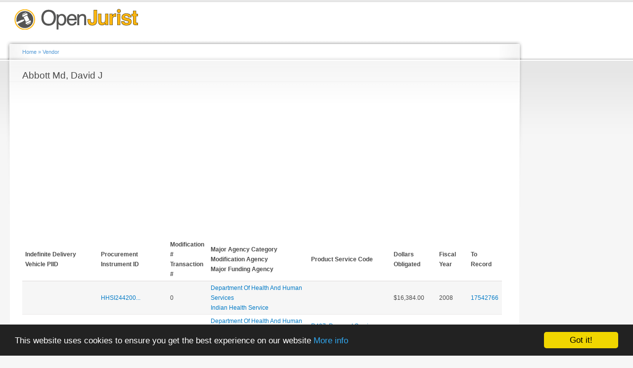

--- FILE ---
content_type: text/html; charset=utf-8
request_url: https://openjurist.org/gov/vendor/abbott-md-david-j-0
body_size: 3664
content:
<!DOCTYPE html PUBLIC "-//W3C//DTD XHTML+RDFa 1.0//EN"
  "http://www.w3.org/MarkUp/DTD/xhtml-rdfa-1.dtd">
<html xmlns="http://www.w3.org/1999/xhtml" xml:lang="en" version="XHTML+RDFa 1.0" dir="ltr"
  xmlns:content="http://purl.org/rss/1.0/modules/content/"
  xmlns:dc="http://purl.org/dc/terms/"
  xmlns:foaf="http://xmlns.com/foaf/0.1/"
  xmlns:og="http://ogp.me/ns#"
  xmlns:rdfs="http://www.w3.org/2000/01/rdf-schema#"
  xmlns:sioc="http://rdfs.org/sioc/ns#"
  xmlns:sioct="http://rdfs.org/sioc/types#"
  xmlns:skos="http://www.w3.org/2004/02/skos/core#"
  xmlns:xsd="http://www.w3.org/2001/XMLSchema#"
  xmlns:schema="http://schema.org/">

<head profile="http://www.w3.org/1999/xhtml/vocab">
  <meta http-equiv="Content-Type" content="text/html; charset=utf-8" />
<meta name="viewport" content="width=device-width, height=device-height, initial-scale=1.0, minimum-scale=1.0, maximum-scale=1.0, user-scalable=yes" />
<link rel="shortlink" href="/gov/taxonomy/term/580262" />
<link rel="canonical" href="/gov/vendor/abbott-md-david-j-0" />
<meta name="Generator" content="Drupal 7 (http://drupal.org)" />
  <title>Abbott Md, David J | OpenJurist Government Spending</title>
  <link type="text/css" rel="stylesheet" href="https://openjurist.org/gov/sites/default/files/css/css_fogQS6m4CawAdzwK4xIN5rSSogeN9JpLQTa6SBNdvzY.css" media="all" />
<link type="text/css" rel="stylesheet" href="https://openjurist.org/gov/sites/default/files/css/css_wO6xKxMJa_yJcEipHydC63_kiL3yPrsvixFUnGdydBE.css" media="all" />
<link type="text/css" rel="stylesheet" href="https://openjurist.org/gov/sites/default/files/css/css_Ox5ij99svcxc7verd4d3MMAGmt5Vj6SNapFlN_D-7Zk.css" media="all" />
<style type="text/css" media="all">
<!--/*--><![CDATA[/*><!--*/
.panels-flexible-new .panels-flexible-region {
  padding: 0;
}

.panels-flexible-new .panels-flexible-region-inside {
  padding-right: 0.5em;
  padding-left: 0.5em;
}

.panels-flexible-new .panels-flexible-region-inside-first {
  padding-left: 0;
}

.panels-flexible-new .panels-flexible-region-inside-last {
  padding-right: 0;
}

.panels-flexible-new .panels-flexible-column {
  padding: 0;
}

.panels-flexible-new .panels-flexible-column-inside {
  padding-right: 0.5em;
  padding-left: 0.5em;
}

.panels-flexible-new .panels-flexible-column-inside-first {
  padding-left: 0;
}

.panels-flexible-new .panels-flexible-column-inside-last {
  padding-right: 0;
}

.panels-flexible-new .panels-flexible-row {
  padding: 0 0 0.5em 0;
  margin: 0;
}

.panels-flexible-new .panels-flexible-row-last {
  padding-bottom: 0;
}

.panels-flexible-column-new-main {
  float: left;
  width: 99.0000%;
}

.panels-flexible-new-inside {
  padding-right: 0px;
}

.panels-flexible-new {
  width: auto;
}

.panels-flexible-region-new-center {
  float: left;
  width: 99.0000%;
}

.panels-flexible-row-new-main-row-inside {
  padding-right: 0px;
}


/*]]>*/-->
</style>
<link type="text/css" rel="stylesheet" href="https://openjurist.org/gov/sites/default/files/css/css_jypmCOPDuvLtwxMYSdfOljUletJxPk65oVydI7LvvKk.css" media="all" />
<link type="text/css" rel="stylesheet" href="https://openjurist.org/gov/sites/default/files/css/css_k3snrbsthqot7V7ccRZHS9OkCZkwBv4adtNieIVlbEU.css" media="print" />

<!--[if lt IE 7]>
<link type="text/css" rel="stylesheet" href="https://openjurist.org/gov/themes/garland/fix-ie.css?snjnk6" media="all" />
<![endif]-->
  <script type="text/javascript" src="https://openjurist.org/gov/sites/default/files/js/js_Xjzh1hVfcgVAixhmmB6Go8TUMPOiprA-2vkC-oWXARQ.js"></script>
<script type="text/javascript" src="https://openjurist.org/gov/sites/default/files/js/js_VaTlC5jNdxR2e4HzWsuiV1jhDftON6pzITcrr9IQmXA.js"></script>
<script type="text/javascript">
<!--//--><![CDATA[//><!--
jQuery.extend(Drupal.settings, {"basePath":"\/gov\/","pathPrefix":"","ajaxPageState":{"theme":"garland","theme_token":"HysBGtxlD9cmuivqiJQmBIm5pANTA1AqyDb0bejkm9s","js":{"misc\/jquery.js":1,"misc\/jquery.once.js":1,"misc\/drupal.js":1,"misc\/tableheader.js":1},"css":{"modules\/system\/system.base.css":1,"modules\/system\/system.menus.css":1,"modules\/system\/system.messages.css":1,"modules\/system\/system.theme.css":1,"modules\/field\/theme\/field.css":1,"modules\/node\/node.css":1,"modules\/user\/user.css":1,"sites\/all\/modules\/contrib\/views\/css\/views.css":1,"sites\/all\/modules\/contrib\/ctools\/css\/ctools.css":1,"sites\/all\/modules\/contrib\/panels\/css\/panels.css":1,"sites\/all\/modules\/contrib\/panels\/plugins\/layouts\/flexible\/flexible.css":1,"0":1,"themes\/garland\/style.css":1,"themes\/garland\/print.css":1,"themes\/garland\/fix-ie.css":1}}});
//--><!]]>
</script>
</head>
<body class="html not-front not-logged-in one-sidebar sidebar-second page-taxonomy page-taxonomy-term page-taxonomy-term- page-taxonomy-term-580262 fluid-width" >
  <div id="skip-link">
    <a href="#main-content" class="element-invisible element-focusable">Skip to main content</a>
  </div>
    <div id="wrapper"><div id="container" class="clearfix"><div id="header"><div id="logo-floater"><div id="branding"><strong><a href="/gov/"> <img src="https://openjurist.org/gov/sites/default/files/openjurist_logo_1.png" alt=" " title=" " id="logo" /> </a></strong></div></div></div><div id="center"><div id="squeeze"><div class="right-corner"><div class="left-corner"><h2 class="element-invisible">You are here</h2><div class="breadcrumb" xmlns:v="http://rdf.data-vocabulary.org/#"><span class="inline odd first" typeof="v:Breadcrumb"><a href="https://openjurist.org/gov/" rel="v:url" property="v:title">Home</a></span> <span class="delimiter">»</span> <span class="inline even last" typeof="v:Breadcrumb"><a href="https://openjurist.org/gov/vendor" rel="v:url" property="v:title">Vendor</a></span></div> <a id="main-content"></a><div id="tabs-wrapper" class="clearfix"><h1 class="with-tabs">Abbott Md, David J</h1></div><div class="clearfix"><div class="region region-content"><div id="block-block-2" class="block block-block clearfix"><div class="content">
<script async src="//pagead2.googlesyndication.com/pagead/js/adsbygoogle.js"></script>
<ins class="adsbygoogle" style="display:block" data-ad-client="ca-pub-1426947767363811" data-ad-slot="7962848807" data-ad-format="auto"></ins>
<script>
(adsbygoogle = window.adsbygoogle || []).push({});
</script>
</div></div><div id="block-system-main" class="block block-system clearfix"><div class="content"><div class="panel-flexible panels-flexible-new clearfix" ><div class="panel-flexible-inside panels-flexible-new-inside"><div class="panels-flexible-region panels-flexible-region-new-center panels-flexible-region-first panels-flexible-region-last"><div class="inside panels-flexible-region-inside panels-flexible-region-new-center-inside panels-flexible-region-inside-first panels-flexible-region-inside-last"><div class="panel-pane pane-views pane-vendor" ><div class="pane-content"><div class="view view-vendor view-id-vendor view-display-id-default view-dom-id-0b306c2484f004ae8828773e60d16bcf"><div class="view-content"><table class="views-table sticky-enabled cols-8" ><thead><tr><th class="views-field views-field-id-v-piid" scope="col"><div title="Indefinite Delivery Vehicles Procurement Instrument Identifier">Indefinite Delivery Vehicle PIID</div></th><th class="views-field views-field-piid" scope="col"><div title="Procurement Instrument Identifier">Procurement Instrument ID</div></th><th class="views-field views-field-mod-number" scope="col"><div class="mod_number" title="Modification Number">Modification #</div><div class="transaction_number" title="Transaction Number">Transaction #</div></th><th class="views-field views-field-field-agency-categories" scope="col"><div class="ma">Major Agency Category</div><div class="mo">Modification Agency</div><div class="mf">Major Funding Agency</div></th><th class="views-field views-field-field-product-or-service-code" scope="col"> Product Service Code</th><th class="views-field views-field-dollars-obligated" scope="col"> Dollars Obligated</th><th class="views-field views-field-fiscal-year" scope="col"> Fiscal Year</th><th class="views-field views-field-link-openjurist-uspc" scope="col"> To Record</th></tr></thead><tbody><tr class="odd views-row-first"><td class="views-field views-field-id-v-piid" ></td><td class="views-field views-field-piid" > <a href="/gov/piid/HHSI244200810301P">HHSI244200...</a></td><td class="views-field views-field-mod-number" ><div class="mod_number">0</div><div class="transaction_number"></div></td><td class="views-field views-field-field-agency-categories" ><div class="field-agency-category ma"> <a href="/gov/agency/department-health-and-human-services" typeof="skos:Concept" property="rdfs:label skos:prefLabel" datatype="">Department Of Health And Human Services</a></div><div class="field-agency-category mo"> <a href="/gov/agency/indian-health-service" typeof="skos:Concept" property="rdfs:label skos:prefLabel" datatype="">Indian Health Service</a></div></td><td class="views-field views-field-field-product-or-service-code" ></td><td class="views-field views-field-dollars-obligated" > $16,384.00</td><td class="views-field views-field-fiscal-year" > 2008</td><td class="views-field views-field-link-openjurist-uspc" > <a href="/gov/prime-contract/hhsi244200810301p-department-health-and-human-services-abbott-md-david-j">17542766</a></td></tr><tr class="even"><td class="views-field views-field-id-v-piid" ></td><td class="views-field views-field-piid" > <a href="/gov/piid/HHSI244200810891P">HHSI244200...</a></td><td class="views-field views-field-mod-number" ><div class="mod_number">0</div><div class="transaction_number"></div></td><td class="views-field views-field-field-agency-categories" ><div class="field-agency-category ma"> <a href="/gov/agency/department-health-and-human-services" typeof="skos:Concept" property="rdfs:label skos:prefLabel" datatype="">Department Of Health And Human Services</a></div><div class="field-agency-category mo"> <a href="/gov/agency/indian-health-service" typeof="skos:Concept" property="rdfs:label skos:prefLabel" datatype="">Indian Health Service</a></div></td><td class="views-field views-field-field-product-or-service-code" > <a href="/gov/product-or-service-code/r497-personal-services-contracts" typeof="skos:Concept" property="rdfs:label skos:prefLabel" datatype="">R497: Personal Services Contracts</a></td><td class="views-field views-field-dollars-obligated" > $16,224.00</td><td class="views-field views-field-fiscal-year" > 2008</td><td class="views-field views-field-link-openjurist-uspc" > <a href="/gov/prime-contract/hhsi244200810891p-department-health-and-human-services-abbott-md-david-j">17758505</a></td></tr><tr class="odd"><td class="views-field views-field-id-v-piid" ></td><td class="views-field views-field-piid" > <a href="/gov/piid/HHSI244200810742P">HHSI244200...</a></td><td class="views-field views-field-mod-number" ><div class="mod_number">0</div><div class="transaction_number"></div></td><td class="views-field views-field-field-agency-categories" ><div class="field-agency-category ma"> <a href="/gov/agency/department-health-and-human-services" typeof="skos:Concept" property="rdfs:label skos:prefLabel" datatype="">Department Of Health And Human Services</a></div><div class="field-agency-category mo"> <a href="/gov/agency/indian-health-service" typeof="skos:Concept" property="rdfs:label skos:prefLabel" datatype="">Indian Health Service</a></div></td><td class="views-field views-field-field-product-or-service-code" > <a href="/gov/product-or-service-code/r497-personal-services-contracts" typeof="skos:Concept" property="rdfs:label skos:prefLabel" datatype="">R497: Personal Services Contracts</a></td><td class="views-field views-field-dollars-obligated" > $6,760.00</td><td class="views-field views-field-fiscal-year" > 2008</td><td class="views-field views-field-link-openjurist-uspc" > <a href="/gov/prime-contract/hhsi244200810742p-department-health-and-human-services-abbott-md-david-j">18033046</a></td></tr><tr class="even"><td class="views-field views-field-id-v-piid" ></td><td class="views-field views-field-piid" > <a href="/gov/piid/HHSI244200810339P">HHSI244200...</a></td><td class="views-field views-field-mod-number" ><div class="mod_number">0</div><div class="transaction_number"></div></td><td class="views-field views-field-field-agency-categories" ><div class="field-agency-category ma"> <a href="/gov/agency/department-health-and-human-services" typeof="skos:Concept" property="rdfs:label skos:prefLabel" datatype="">Department Of Health And Human Services</a></div><div class="field-agency-category mo"> <a href="/gov/agency/indian-health-service" typeof="skos:Concept" property="rdfs:label skos:prefLabel" datatype="">Indian Health Service</a></div></td><td class="views-field views-field-field-product-or-service-code" > <a href="/gov/product-or-service-code/r497-personal-services-contracts" typeof="skos:Concept" property="rdfs:label skos:prefLabel" datatype="">R497: Personal Services Contracts</a></td><td class="views-field views-field-dollars-obligated" > $8,112.00</td><td class="views-field views-field-fiscal-year" > 2008</td><td class="views-field views-field-link-openjurist-uspc" > <a href="/gov/prime-contract/hhsi244200810339p-department-health-and-human-services-abbott-md-david-j">18207927</a></td></tr><tr class="odd"><td class="views-field views-field-id-v-piid" ></td><td class="views-field views-field-piid" > <a href="/gov/piid/HHSI244200910071P">HHSI244200...</a></td><td class="views-field views-field-mod-number" ><div class="mod_number">1</div><div class="transaction_number"></div></td><td class="views-field views-field-field-agency-categories" ><div class="field-agency-category ma"> <a href="/gov/agency/department-health-and-human-services" typeof="skos:Concept" property="rdfs:label skos:prefLabel" datatype="">Department Of Health And Human Services</a></div><div class="field-agency-category mo"> <a href="/gov/agency/indian-health-service" typeof="skos:Concept" property="rdfs:label skos:prefLabel" datatype="">Indian Health Service</a></div></td><td class="views-field views-field-field-product-or-service-code" ></td><td class="views-field views-field-dollars-obligated" > ($11,544.00)</td><td class="views-field views-field-fiscal-year" > 2009</td><td class="views-field views-field-link-openjurist-uspc" > <a href="/gov/prime-contract/hhsi244200910071p-department-health-and-human-services-abbott-md-david-j-mod-1">20955387</a></td></tr><tr class="even"><td class="views-field views-field-id-v-piid" ></td><td class="views-field views-field-piid" > <a href="/gov/piid/HHSI244200910071P">HHSI244200...</a></td><td class="views-field views-field-mod-number" ><div class="mod_number">0</div><div class="transaction_number"></div></td><td class="views-field views-field-field-agency-categories" ><div class="field-agency-category ma"> <a href="/gov/agency/department-health-and-human-services" typeof="skos:Concept" property="rdfs:label skos:prefLabel" datatype="">Department Of Health And Human Services</a></div><div class="field-agency-category mo"> <a href="/gov/agency/indian-health-service" typeof="skos:Concept" property="rdfs:label skos:prefLabel" datatype="">Indian Health Service</a></div></td><td class="views-field views-field-field-product-or-service-code" ></td><td class="views-field views-field-dollars-obligated" > $22,680.00</td><td class="views-field views-field-fiscal-year" > 2009</td><td class="views-field views-field-link-openjurist-uspc" > <a href="/gov/prime-contract/hhsi244200910071p-department-health-and-human-services-abbott-md-david-j">21043616</a></td></tr><tr class="odd"><td class="views-field views-field-id-v-piid" ></td><td class="views-field views-field-piid" > <a href="/gov/piid/HHSI244200910150P">HHSI244200...</a></td><td class="views-field views-field-mod-number" ><div class="mod_number">0</div><div class="transaction_number"></div></td><td class="views-field views-field-field-agency-categories" ><div class="field-agency-category ma"> <a href="/gov/agency/department-health-and-human-services" typeof="skos:Concept" property="rdfs:label skos:prefLabel" datatype="">Department Of Health And Human Services</a></div><div class="field-agency-category mo"> <a href="/gov/agency/indian-health-service" typeof="skos:Concept" property="rdfs:label skos:prefLabel" datatype="">Indian Health Service</a></div></td><td class="views-field views-field-field-product-or-service-code" > <a href="/gov/product-or-service-code/r497-personal-services-contracts" typeof="skos:Concept" property="rdfs:label skos:prefLabel" datatype="">R497: Personal Services Contracts</a></td><td class="views-field views-field-dollars-obligated" > $15,000.00</td><td class="views-field views-field-fiscal-year" > 2009</td><td class="views-field views-field-link-openjurist-uspc" > <a href="/gov/prime-contract/hhsi244200910150p-department-health-and-human-services-abbott-md-david-j">21564693</a></td></tr><tr class="even views-row-last"><td class="views-field views-field-id-v-piid" ></td><td class="views-field views-field-piid" > <a href="/gov/piid/HHSI244200810742P">HHSI244200...</a></td><td class="views-field views-field-mod-number" ><div class="mod_number">1</div><div class="transaction_number"></div></td><td class="views-field views-field-field-agency-categories" ><div class="field-agency-category ma"> <a href="/gov/agency/department-health-and-human-services" typeof="skos:Concept" property="rdfs:label skos:prefLabel" datatype="">Department Of Health And Human Services</a></div><div class="field-agency-category mo"> <a href="/gov/agency/indian-health-service" typeof="skos:Concept" property="rdfs:label skos:prefLabel" datatype="">Indian Health Service</a></div></td><td class="views-field views-field-field-product-or-service-code" > <a href="/gov/product-or-service-code/r497-personal-services-contracts" typeof="skos:Concept" property="rdfs:label skos:prefLabel" datatype="">R497: Personal Services Contracts</a></td><td class="views-field views-field-dollars-obligated" > ($2,704.00)</td><td class="views-field views-field-fiscal-year" > 2009</td><td class="views-field views-field-link-openjurist-uspc" > <a href="/gov/prime-contract/hhsi244200810742p-department-health-and-human-services-abbott-md-david-j-mod-1">21742819</a></td></tr></tbody></table></div></div></div></div></div></div></div></div></div></div></div></div><div class="region region-footer"><div id="block-block-3" class="block block-block clearfix"><div class="content">
<script>
(function(i,s,o,g,r,a,m){i['GoogleAnalyticsObject']=r;i[r]=i[r]||function(){
(i[r].q=i[r].q||[]).push(arguments)},i[r].l=1*new Date();a=s.createElement(o),
m=s.getElementsByTagName(o)[0];a.async=1;a.src=g;m.parentNode.insertBefore(a,m)
})(window,document,'script','//www.google-analytics.com/analytics.js','ga');
ga('create', 'UA-500716-14', 'auto');
ga('send', 'pageview');
</script>
</div></div><div id="block-block-5" class="block block-block clearfix"><div class="content"> <script type="text/javascript">
<!--//--><![CDATA[// ><!--
window.cookieconsent_options = {"message":"This website uses cookies to ensure you get the best experience on our website","dismiss":"Got it!","learnMore":"More info","link":"https://openjurist.org/terms-of-use","theme":"dark-bottom"};
//--><!]]>
</script><script type="text/javascript" src="//cdnjs.cloudflare.com/ajax/libs/cookieconsent2/1.0.9/cookieconsent.min.js"></script></div></div></div></div></div></div></div><div id="sidebar-second" class="sidebar"><div class="region region-sidebar-second"><div id="block-block-1" class="block block-block clearfix"><div class="content">
<script async src="//pagead2.googlesyndication.com/pagead/js/adsbygoogle.js"></script>
<ins class="adsbygoogle" style="display:inline-block;width:300px;height:600px" data-ad-client="ca-pub-1426947767363811" data-ad-slot="5009382409"></ins>
<script>
(adsbygoogle = window.adsbygoogle || []).push({});
</script>
</div></div><div id="block-block-6" class="block block-block clearfix"><div class="content">
<script async src="//pagead2.googlesyndication.com/pagead/js/adsbygoogle.js"></script>
<ins class="adsbygoogle" style="display:inline-block;width:300px;height:600px" data-ad-client="ca-pub-1426947767363811" data-ad-slot="8665948007"></ins>
<script>
(adsbygoogle = window.adsbygoogle || []).push({});
</script>
</div></div></div></div></div></div>  <script defer src="https://static.cloudflareinsights.com/beacon.min.js/vcd15cbe7772f49c399c6a5babf22c1241717689176015" integrity="sha512-ZpsOmlRQV6y907TI0dKBHq9Md29nnaEIPlkf84rnaERnq6zvWvPUqr2ft8M1aS28oN72PdrCzSjY4U6VaAw1EQ==" data-cf-beacon='{"version":"2024.11.0","token":"88e43a6ec0ce4c40a7593a32a2db2563","r":1,"server_timing":{"name":{"cfCacheStatus":true,"cfEdge":true,"cfExtPri":true,"cfL4":true,"cfOrigin":true,"cfSpeedBrain":true},"location_startswith":null}}' crossorigin="anonymous"></script>
</body>
</html>


--- FILE ---
content_type: text/html; charset=utf-8
request_url: https://www.google.com/recaptcha/api2/aframe
body_size: 251
content:
<!DOCTYPE HTML><html><head><meta http-equiv="content-type" content="text/html; charset=UTF-8"></head><body><script nonce="NUZXEBsQTo7N-Hl7y1xYyQ">/** Anti-fraud and anti-abuse applications only. See google.com/recaptcha */ try{var clients={'sodar':'https://pagead2.googlesyndication.com/pagead/sodar?'};window.addEventListener("message",function(a){try{if(a.source===window.parent){var b=JSON.parse(a.data);var c=clients[b['id']];if(c){var d=document.createElement('img');d.src=c+b['params']+'&rc='+(localStorage.getItem("rc::a")?sessionStorage.getItem("rc::b"):"");window.document.body.appendChild(d);sessionStorage.setItem("rc::e",parseInt(sessionStorage.getItem("rc::e")||0)+1);localStorage.setItem("rc::h",'1769081188745');}}}catch(b){}});window.parent.postMessage("_grecaptcha_ready", "*");}catch(b){}</script></body></html>